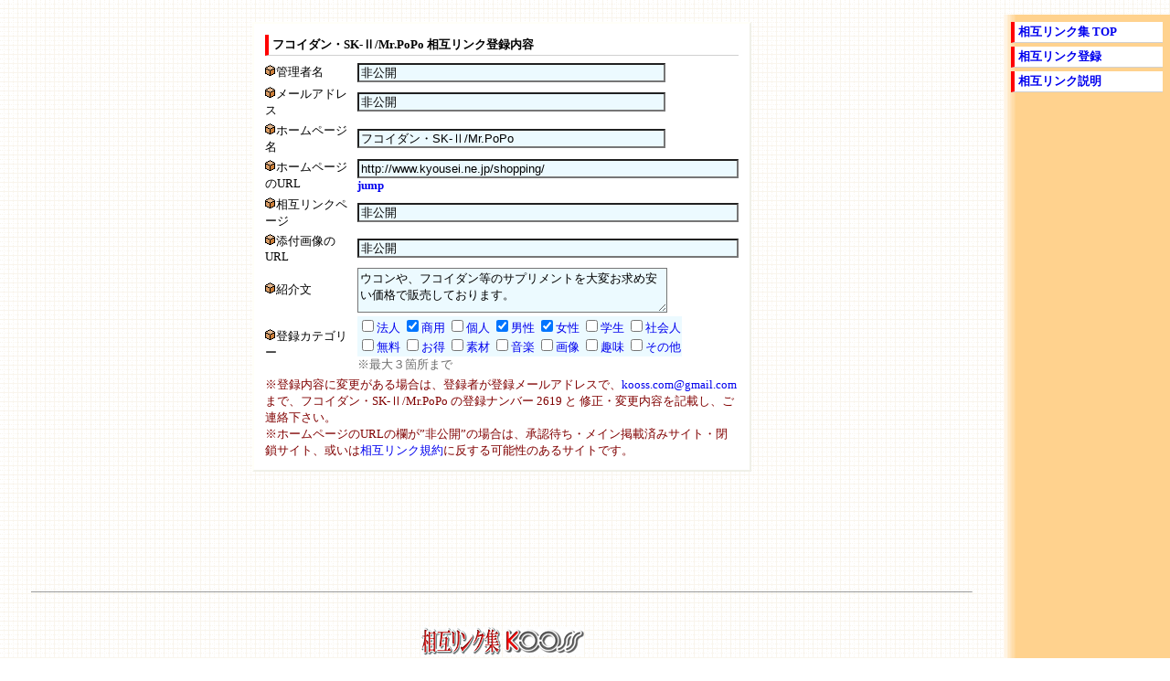

--- FILE ---
content_type: text/html; charset=EUC-JP
request_url: http://sogolink.kooss.com/restore.php?renum=2619
body_size: 2019
content:
<!DOCTYPE HTML PUBLIC "-//W3C//DTD HTML 4.01 Transitional//EN">
<html lang="ja">
<head>
<meta http-equiv="content-type" content="text/html; charset=EUC-JP">
<title>フコイダン・SK-Ⅱ/Mr.PoPo / 相互リンク集 Kooss</title>
<META http-equiv="Content-Style-Type" content="text/css">
<link rel="stylesheet" type="text/css" href="../sougo.css">
</head>
<body background="../wp1393.gif">
<br>
<table border="0" width="100%" cellspacing="0" cellpadding="8">
<tr>
<td valign="top">

<div align="center">
<center>

<table border="0" cellpadding="10" cellspacing="0" class="st04l" SUMMARY="フコイダン・SK-Ⅱ/Mr.PoPo 相互リンク登録内容 /相互リンク集 Kooss">
<tr><td class="st03">
<div align=center>

<table cellpadding="2" cellspacing="0" width="522">
<tr><td colspan="3" width="100%">
<h2>フコイダン・SK-Ⅱ/Mr.PoPo 相互リンク登録内容</h2>
</tr>
<tr><td width="124"><span class="mk01">管理者名</span>
<td colspan="2" width="386"><input value="非公開" type="text" size="40" style="background-color: #ECFAFF; border: 1 inset #C0C0C0" name="name">
</tr>
<tr><td><span class="mk01"> メールアドレス</span>
<td colspan="2" width="386"><input value="非公開" type="text" size="40" style="background-color: #ECFAFF; border: 1 inset #C0C0C0" name="mail">
</tr>
<tr><td><span class="mk01"> ホームページ名</span>
<td colspan="2"><input value="フコイダン・SK-Ⅱ/Mr.PoPo" type="text" size="40" style="background-color: #ECFAFF; border: 1 inset #C0C0C0" name="hp">
</tr>
<tr><td><span class="mk01"> ホームページのURL</span>
<td colspan="2"><input value="http://www.kyousei.ne.jp/shopping/" type="text" size="50" style="background-color: #ECFAFF; border: 1 inset #C0C0C0" name="url"> <small><a href="http://www.kyousei.ne.jp/shopping/" target='_blank'>jump</a></small>
</tr>
<tr><td><span class="mk01">相互リンクページ</span>
<td colspan="2"><input value="非公開" type="text" size="50" style="background-color: #ECFAFF; border: 1 inset #C0C0C0">
</tr>
<tr><td><span class="mk01">添付画像のURL</span>
<td colspan="2"><input value="非公開" type="text" size="50" style="background-color: #ECFAFF; border: 1 inset #C0C0C0" maxlength="100">
</tr>
<tr><td><span class="mk01">紹介文</span> 
<td width="306"><textarea rows="3" cols="40" style="background-color: #ECFAFF; border: 1 inset #C0C0C0" name="comment">ウコンや、フコイダン等のサプリメントを大変お求め安い価格で販売しております。
</textarea> 
<td width="74">
</tr>
<tr><td><span class="mk01">登録カテゴリー</span>
<td colspan="2"> 
<table border="0" cellspacing="0"> 
<tr><td style="background-color: #ECFAFF; border: 1 inset #C0C0C0" nowrap>
<input type="checkbox" name="C0"  value="法人" ><a href="./g00/">法人</a>
<input type="checkbox" name="C1"  value="商用" checked><a href="./g01/">商用</a>
<input type="checkbox" name="C2"  value="個人" ><a href="./g02/">個人</a>
<input type="checkbox" name="C3"  value="男性" checked><a href="./g03/">男性</a>
<input type="checkbox" name="C4"  value="女性" checked><a href="./g04/">女性</a>
<input type="checkbox" name="C5"  value="学生" ><a href="./g05/">学生</a>
<input type="checkbox" name="C6"  value="社会人" ><a href="./g06/">社会人</a>
<br>
<input type="checkbox" name="C7"  value="無料" ><a href="./g07/">無料</a>
<input type="checkbox" name="C8"  value="お得" ><a href="./g08/">お得</a>
<input type="checkbox" name="C9" value="素材" ><a href="./g09/">素材</a>
<input type="checkbox" name="C10" value="音楽" ><a href="./g10/">音楽</a>
<input type="checkbox" name="C11" value="画像" ><a href="./g11/">画像</a>
<input type="checkbox" name="C12" value="趣味" ><a href="./g12/">趣味</a>
<input type="checkbox" name="C13" value="その他" ><a href="./g13/">その他</a>
</tr>
</table>
<font color="#696969">※最大３箇所まで</font>
</tr>
<tr><td colspan="3">
<font color="#800000">
※登録内容に変更がある場合は、登録者が登録メールアドレスで、<a href="mailto:kooss.com@gmail.com">kooss.com@gmail.com</a> まで、フコイダン・SK-Ⅱ/Mr.PoPo の登録ナンバー 2619 と 修正・変更内容を記載し、ご連絡下さい。<br>
※ホームページのURLの欄が”非公開”の場合は、承認待ち・メイン掲載済みサイト・閉鎖サイト、或いは<a href="http://sogolink.kooss.com/kiyaku.html">相互リンク規約</a>に反する可能性のあるサイトです。
</font>
</tr>
</table>
</div>
</tr>
</table>


<br><br>

<script type="text/javascript"><!--
google_ad_client = "pub-7345763202315216";
google_ad_width = 468;
google_ad_height = 60;
google_ad_format = "468x60_as";
google_ad_type = "text";
google_ad_channel ="";
google_color_border = "FFFFEE";
google_color_bg = "FFFFFF";
google_color_link = "0000FF";
google_color_text = "000000";
google_color_url = "0000FF";
//--></script>
<script type="text/javascript"
  src="http://pagead2.googlesyndication.com/pagead/show_ads.js">
</script>


<br> 

<!-- pagelink -->

<br><br>
<hr width="95%" size="1">
<br><br>
<!-- 相互リンク集 バナー -->
<a href="http://sogolink.kooss.com/" target="_top"><img src="/sougobn02.gif" border="0" width="88" height="31" alt="相互リンク集 Kooss"></a>
<a href="https://www.kooss.com/" target="_blank"><img src="https://www.kooss.com/images/koossbn20.gif" border="0" width="88" height="31" alt="無料サイト集 Kooss"></a>
<br>
<br>
</center></div>

</td>

<!-- menu -->
<td  valign="top" width="166" class="bcsm">

<h5><a href="http://sogolink.kooss.com/">相互リンク集 TOP</a></h5>
<h5><a href="../form.html">相互リンク登録</a></h5>
<h5><a href="../about.html">相互リンク説明</a></h5>

<br><br><br>
</tr>
</table>

</body>
</html>

--- FILE ---
content_type: text/html; charset=utf-8
request_url: https://www.google.com/recaptcha/api2/aframe
body_size: 268
content:
<!DOCTYPE HTML><html><head><meta http-equiv="content-type" content="text/html; charset=UTF-8"></head><body><script nonce="FE3WeuWa9Idmsk25BBDqJQ">/** Anti-fraud and anti-abuse applications only. See google.com/recaptcha */ try{var clients={'sodar':'https://pagead2.googlesyndication.com/pagead/sodar?'};window.addEventListener("message",function(a){try{if(a.source===window.parent){var b=JSON.parse(a.data);var c=clients[b['id']];if(c){var d=document.createElement('img');d.src=c+b['params']+'&rc='+(localStorage.getItem("rc::a")?sessionStorage.getItem("rc::b"):"");window.document.body.appendChild(d);sessionStorage.setItem("rc::e",parseInt(sessionStorage.getItem("rc::e")||0)+1);localStorage.setItem("rc::h",'1769360789989');}}}catch(b){}});window.parent.postMessage("_grecaptcha_ready", "*");}catch(b){}</script></body></html>

--- FILE ---
content_type: text/css
request_url: http://sogolink.kooss.com/sougo.css
body_size: 612
content:
a:link{text-decoration: none;}
a:visited{text-decoration: none; color: #0000FF;}
a:hover{text-decoration: overline underline; color: #00A0F0;}

body{
margin:0px;
font-size:10pt;
	scrollbar-base-color: #FF9E46
}


h2{
border-left:solid 4px #FF0000;
border-bottom:solid 1px #D0D0D0;
background-color:#FFFFFF;
font-size:10pt;
font-weight: bold;
margin:0 0 4 0;
padding:2 2 2 4;
}

h3
{
border-top:solid 2px #FFE884;
border-left:solid 2px #FFE884;
border-right:solid 2px #EFD365;
border-bottom:solid 2px #EFD365;
background-color:#FFE375;
font-size:12pt;
margin:0 0 0 0;
}


h5{
border-left:solid 4px #FF0000;
border-bottom:solid 1px #D0D0D0;
background-color:#FFFFFF;
font-size:10pt;
font-weight: bold;
margin:0 0 4 0;
padding:2 2 2 4;
}


small{
font-family: Times New Roman;
font-weight: bold;
font-size:10pt;
}

red{
color: #FF0000;
}


table{
	font-size:10pt;
}

.bcsm{ background:url(./lineoranges9.gif) }

.textcom{ font-size: 10pt; color: #000080; line-height: 150%; }

.mk00{ background:url("./b01.gif") no-repeat;  padding:0 0 0 12; }
.mk01{ background:url("./b03.gif") no-repeat;  padding:0 0 0 12; }
.tbl01{ FONT-SIZE: 10pt; background-color:#FFFFFF; border:solid 4px #FCF1C5; }
.tbl02{ FONT-SIZE: 10pt; background-color:#FFFFFF; border:solid 6px #FCF1C5; }
.tbl03{ FONT-SIZE: 10pt; background-color:#FFFFFF; border:solid 1px #FCF1C5; }

.st03{ border-top:solid 2px #FFFFF8; border-left:solid 2px #FFFFF8; border-right:solid 2px #F0F0E8; border-bottom:solid 2px #F0F0E8; background-color:#FFFFFF; font-size:10pt; font-weight:normal;}
.st04l{ border: 4 solid #FFD777; line-height:150%; }
